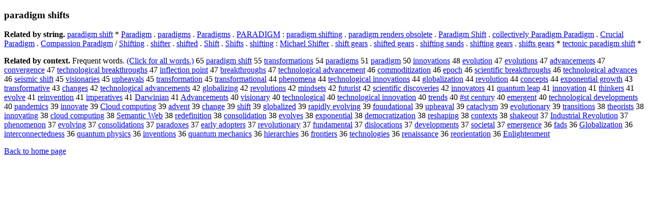

--- FILE ---
content_type: text/html; charset=UTF-8
request_url: https://www.cis.lmu.de/schuetze/e/e/ep/epa/epar/epara/OtHeR/eparadigm_shifts.html
body_size: 14181
content:
<!DOCTYPE html PUBLIC "-//W3C//DTD XHTML 1.0 Transitional//EN""http://www.w3.org/TR/xhtml1/DTD/xhtml1-transitional.dtd"><html xmlns="http://www.w3.org/1999/xhtml"><head><meta http-equiv="Content-Type" content="text/html; charset=utf-8" />
<title>paradigm shifts</title><h3>paradigm shifts</h3><b>Related by string.</b> <a href="http://cis.lmu.de/schuetze/e/e/ep/epa/epar/epara/OtHeR/eparadigm_shift.html">paradigm shift</a>  *  <a href="http://cis.lmu.de/schuetze/e/e/eP/ePa/ePar/ePara/eParad/OtHeR/eParadigm.html">Paradigm</a>  .  <a href="http://cis.lmu.de/schuetze/e/e/ep/epa/epar/epara/OtHeR/eparadigms.html">paradigms</a>  .  <a href="http://cis.lmu.de/schuetze/e/e/eP/ePa/ePar/ePara/eParad/OtHeR/eParadigms.html">Paradigms</a>  .  <a href="http://cis.lmu.de/schuetze/e/e/eP/ePA/ePAR/OtHeR/ePARADIGM.html">PARADIGM</a>  :  <a href="http://cis.lmu.de/schuetze/e/e/ep/epa/epar/epara/OtHeR/eparadigm_shifting.html">paradigm shifting</a>  .  <a href="http://cis.lmu.de/schuetze/e/e/ep/epa/epar/epara/OtHeR/eparadigm_renders_obsolete.html">paradigm renders obsolete</a>  .  <a href="http://cis.lmu.de/schuetze/e/e/eP/ePa/ePar/ePara/eParad/OtHeR/eParadigm_Shift.html">Paradigm Shift</a>  .  <a href="http://cis.lmu.de/schuetze/e/e/ec/eco/ecol/ecoll/ecolle/ecollec/ecollect/ecollecti/OtHeR/ecollectively_Paradigm_Paradigm.html">collectively Paradigm Paradigm</a>  .  <a href="http://cis.lmu.de/schuetze/e/e/eC/eCr/eCru/OtHeR/eCrucial_Paradigm.html">Crucial Paradigm</a>  .  <a href="http://cis.lmu.de/schuetze/e/e/eC/eCo/eCom/eComp/eCompa/OtHeR/eCompassion_Paradigm.html">Compassion Paradigm</a>  /  <a href="http://cis.lmu.de/schuetze/e/e/eS/eSh/eShi/OtHeR/eShifting.html">Shifting</a>  .  <a href="http://cis.lmu.de/schuetze/e/e/es/esh/eshi/OtHeR/eshifter.html">shifter</a>  .  <a href="http://cis.lmu.de/schuetze/e/e/es/esh/eshi/OtHeR/eshifted.html">shifted</a>  .  <a href="http://cis.lmu.de/schuetze/e/e/eS/eSh/eShi/eShif/eShift.html">Shift</a>  .  <a href="http://cis.lmu.de/schuetze/e/e/eS/eSh/eShi/OtHeR/eShifts.html">Shifts</a>  .  <a href="http://cis.lmu.de/schuetze/e/e/es/esh/eshi/OtHeR/eshifting.html">shifting</a>  :  <a href="http://cis.lmu.de/schuetze/e/e/eM/eMi/eMic/eMich/eMicha/eMichae/eMichael/OtHeR/eMichael_Shifter.html">Michael Shifter</a>  .  <a href="http://cis.lmu.de/schuetze/e/e/es/esh/eshi/OtHeR/eshift_gears.html">shift gears</a>  .  <a href="http://cis.lmu.de/schuetze/e/e/es/esh/eshi/OtHeR/eshifted_gears.html">shifted gears</a>  .  <a href="http://cis.lmu.de/schuetze/e/e/es/esh/eshi/OtHeR/eshifting_sands.html">shifting sands</a>  .  <a href="http://cis.lmu.de/schuetze/e/e/es/esh/eshi/OtHeR/eshifting_gears.html">shifting gears</a>  .  <a href="http://cis.lmu.de/schuetze/e/e/es/esh/eshi/OtHeR/eshifts_gears.html">shifts gears</a>  *  <a href="http://cis.lmu.de/schuetze/e/e/et/ete/etec/OtHeR/etectonic_paradigm_shift.html">tectonic paradigm shift</a>  * 
<p><b>Related by context. </b>Frequent words. <a href="leparadigm_shifts.html">(Click for all words.)</a> 65 <a href="http://cis.lmu.de/schuetze/e/e/ep/epa/epar/epara/OtHeR/eparadigm_shift.html">paradigm shift</a> 55 <a href="http://cis.lmu.de/schuetze/e/e/et/etr/etra/etran/etrans/etransf/OtHeR/etransformations.html">transformations</a> 54 <a href="http://cis.lmu.de/schuetze/e/e/ep/epa/epar/epara/OtHeR/eparadigms.html">paradigms</a> 51 <a href="http://cis.lmu.de/schuetze/e/e/ep/epa/epar/epara/OtHeR/eparadigm.html">paradigm</a> 50 <a href="http://cis.lmu.de/schuetze/e/e/ei/ein/einn/einno/OtHeR/einnovations.html">innovations</a> 48 <a href="http://cis.lmu.de/schuetze/e/e/ee/eev/OtHeR/eevolution.html">evolution</a> 47 <a href="http://cis.lmu.de/schuetze/e/e/ee/eev/OtHeR/eevolutions.html">evolutions</a> 47 <a href="http://cis.lmu.de/schuetze/e/e/ea/ead/eadv/eadva/eadvan/eadvanc/OtHeR/eadvancements.html">advancements</a> 47 <a href="http://cis.lmu.de/schuetze/e/e/ec/eco/econ/econv/econve/econver/OtHeR/econvergence.html">convergence</a> 47 <a href="http://cis.lmu.de/schuetze/e/e/et/ete/etec/etech/etechn/etechno/etechnol/etechnolo/etechnolog/OtHeR/etechnological_breakthroughs.html">technological breakthroughs</a> 47 <a href="http://cis.lmu.de/schuetze/e/e/ei/ein/einf/einfl/OtHeR/einflection_point.html">inflection point</a> 47 <a href="http://cis.lmu.de/schuetze/e/e/eb/ebr/ebre/ebrea/ebreak/OtHeR/ebreakthroughs.html">breakthroughs</a> 47 <a href="http://cis.lmu.de/schuetze/e/e/et/ete/etec/etech/etechn/etechno/etechnol/etechnolo/etechnolog/OtHeR/etechnological_advancement.html">technological advancement</a> 46 <a href="http://cis.lmu.de/schuetze/e/e/ec/eco/ecom/ecomm/ecommo/OtHeR/ecommoditization.html">commoditization</a> 46 <a href="http://cis.lmu.de/schuetze/e/e/ee/eep/OtHeR/eepoch.html">epoch</a> 46 <a href="http://cis.lmu.de/schuetze/e/e/es/esc/esci/escie/escien/escient/escienti/OtHeR/escientific_breakthroughs.html">scientific breakthroughs</a> 46 <a href="http://cis.lmu.de/schuetze/e/e/et/ete/etec/etech/etechn/etechno/etechnol/etechnolo/etechnolog/OtHeR/etechnological_advances.html">technological advances</a> 46 <a href="http://cis.lmu.de/schuetze/e/e/es/ese/esei/OtHeR/eseismic_shift.html">seismic shift</a> 45 <a href="http://cis.lmu.de/schuetze/e/e/ev/evi/evis/evisi/OtHeR/evisionaries.html">visionaries</a> 45 <a href="http://cis.lmu.de/schuetze/e/e/eu/eup/OtHeR/eupheavals.html">upheavals</a> 45 <a href="http://cis.lmu.de/schuetze/e/e/et/etr/etra/etran/etrans/etransf/OtHeR/etransformation.html">transformation</a> 45 <a href="http://cis.lmu.de/schuetze/e/e/et/etr/etra/etran/etrans/etransf/OtHeR/etransformational.html">transformational</a> 44 <a href="http://cis.lmu.de/schuetze/e/e/ep/eph/ephe/ephen/OtHeR/ephenomena.html">phenomena</a> 44 <a href="http://cis.lmu.de/schuetze/e/e/et/ete/etec/etech/etechn/etechno/etechnol/etechnolo/etechnolog/OtHeR/etechnological_innovations.html">technological innovations</a> 44 <a href="http://cis.lmu.de/schuetze/e/e/eg/egl/eglo/eglob/OtHeR/eglobalization.html">globalization</a> 44 <a href="http://cis.lmu.de/schuetze/e/e/er/ere/erev/erevo/OtHeR/erevolution.html">revolution</a> 44 <a href="http://cis.lmu.de/schuetze/e/e/ec/eco/econ/econc/econce/OtHeR/econcepts.html">concepts</a> 44 <a href="http://cis.lmu.de/schuetze/e/e/ee/eex/eexp/eexpo/OtHeR/eexponential_growth.html">exponential growth</a> 43 <a href="http://cis.lmu.de/schuetze/e/e/et/etr/etra/etran/etrans/etransf/OtHeR/etransformative.html">transformative</a> 43 <a href="http://cis.lmu.de/schuetze/e/e/ec/ech/echa/echan/OtHeR/echanges.html">changes</a> 42 <a href="http://cis.lmu.de/schuetze/e/e/et/ete/etec/etech/etechn/etechno/etechnol/etechnolo/etechnolog/OtHeR/etechnological_advancements.html">technological advancements</a> 42 <a href="http://cis.lmu.de/schuetze/e/e/eg/egl/eglo/eglob/OtHeR/eglobalizing.html">globalizing</a> 42 <a href="http://cis.lmu.de/schuetze/e/e/er/ere/erev/erevo/OtHeR/erevolutions.html">revolutions</a> 42 <a href="http://cis.lmu.de/schuetze/e/e/em/emi/emin/emind/OtHeR/emindsets.html">mindsets</a> 42 <a href="http://cis.lmu.de/schuetze/e/e/ef/efu/efut/OtHeR/efuturist.html">futurist</a> 42 <a href="http://cis.lmu.de/schuetze/e/e/es/esc/esci/escie/escien/escient/escienti/OtHeR/escientific_discoveries.html">scientific discoveries</a> 42 <a href="http://cis.lmu.de/schuetze/e/e/ei/ein/einn/einno/OtHeR/einnovators.html">innovators</a> 41 <a href="http://cis.lmu.de/schuetze/e/e/eq/equ/equa/equan/equant/OtHeR/equantum_leap.html">quantum leap</a> 41 <a href="http://cis.lmu.de/schuetze/e/e/ei/ein/einn/einno/OtHeR/einnovation.html">innovation</a> 41 <a href="http://cis.lmu.de/schuetze/e/e/et/eth/ethi/ethin/OtHeR/ethinkers.html">thinkers</a> 41 <a href="http://cis.lmu.de/schuetze/e/e/ee/eev/OtHeR/eevolve.html">evolve</a> 41 <a href="http://cis.lmu.de/schuetze/e/e/er/ere/erei/erein/OtHeR/ereinvention.html">reinvention</a> 41 <a href="http://cis.lmu.de/schuetze/e/e/ei/eim/eimp/eimpe/eimper/OtHeR/eimperatives.html">imperatives</a> 41 <a href="http://cis.lmu.de/schuetze/e/e/eD/eDa/eDar/OtHeR/eDarwinian.html">Darwinian</a> 41 <a href="http://cis.lmu.de/schuetze/e/e/eA/eAd/eAdv/eAdva/eAdvan/eAdvanc/eAdvance/OtHeR/eAdvancements.html">Advancements</a> 40 <a href="http://cis.lmu.de/schuetze/e/e/ev/evi/evis/evisi/OtHeR/evisionary.html">visionary</a> 40 <a href="http://cis.lmu.de/schuetze/e/e/et/ete/etec/etech/etechn/etechno/etechnol/etechnolo/etechnolog/OtHeR/etechnological.html">technological</a> 40 <a href="http://cis.lmu.de/schuetze/e/e/et/ete/etec/etech/etechn/etechno/etechnol/etechnolo/etechnolog/OtHeR/etechnological_innovation.html">technological innovation</a> 40 <a href="http://cis.lmu.de/schuetze/e/e/et/etr/etre/etren/etrend/OtHeR/etrends.html">trends</a> 40 <a href="http://cis.lmu.de/schuetze/e/e/ex23/OtHeR/ex23x23st_century.html">#st century</a> 40 <a href="http://cis.lmu.de/schuetze/e/e/ee/eem/eeme/eemer/OtHeR/eemergent.html">emergent</a> 40 <a href="http://cis.lmu.de/schuetze/e/e/et/ete/etec/etech/etechn/etechno/etechnol/etechnolo/etechnolog/OtHeR/etechnological_developments.html">technological developments</a> 40 <a href="http://cis.lmu.de/schuetze/e/e/ep/epa/epan/epand/OtHeR/epandemics.html">pandemics</a> 39 <a href="http://cis.lmu.de/schuetze/e/e/ei/ein/einn/einno/OtHeR/einnovate.html">innovate</a> 39 <a href="http://cis.lmu.de/schuetze/e/e/eC/eCl/eClo/eClou/eCloud/OtHeR/eCloud_computing.html">Cloud computing</a> 39 <a href="http://cis.lmu.de/schuetze/e/e/ea/ead/eadv/eadve/eadven/eadvent.html">advent</a> 39 <a href="http://cis.lmu.de/schuetze/e/e/ec/ech/echa/echan/echang/echange.html">change</a> 39 <a href="http://cis.lmu.de/schuetze/e/e/es/esh/eshi/eshif/eshift.html">shift</a> 39 <a href="http://cis.lmu.de/schuetze/e/e/eg/egl/eglo/eglob/OtHeR/eglobalized.html">globalized</a> 39 <a href="http://cis.lmu.de/schuetze/e/e/er/era/erap/erapi/OtHeR/erapidly_evolving.html">rapidly evolving</a> 39 <a href="http://cis.lmu.de/schuetze/e/e/ef/efo/efou/efoun/efound/OtHeR/efoundational.html">foundational</a> 39 <a href="http://cis.lmu.de/schuetze/e/e/eu/eup/OtHeR/eupheaval.html">upheaval</a> 39 <a href="http://cis.lmu.de/schuetze/e/e/ec/eca/ecat/ecata/ecataclysm.html">cataclysm</a> 39 <a href="http://cis.lmu.de/schuetze/e/e/ee/eev/OtHeR/eevolutionary.html">evolutionary</a> 39 <a href="http://cis.lmu.de/schuetze/e/e/et/etr/etra/etran/etrans/etransi/OtHeR/etransitions.html">transitions</a> 38 <a href="http://cis.lmu.de/schuetze/e/e/et/eth/ethe/etheo/OtHeR/etheorists.html">theorists</a> 38 <a href="http://cis.lmu.de/schuetze/e/e/ei/ein/einn/einno/OtHeR/einnovating.html">innovating</a> 38 <a href="http://cis.lmu.de/schuetze/e/e/ec/ecl/eclo/OtHeR/ecloud_computing.html">cloud computing</a> 38 <a href="http://cis.lmu.de/schuetze/e/e/eS/eSe/eSem/OtHeR/eSemantic_Web.html">Semantic Web</a> 38 <a href="http://cis.lmu.de/schuetze/e/e/er/ere/ered/erede/OtHeR/eredefinition.html">redefinition</a> 38 <a href="http://cis.lmu.de/schuetze/e/e/ec/eco/econ/econs/econso/OtHeR/econsolidation.html">consolidation</a> 38 <a href="http://cis.lmu.de/schuetze/e/e/ee/eev/OtHeR/eevolves.html">evolves</a> 38 <a href="http://cis.lmu.de/schuetze/e/e/ee/eex/eexp/eexpo/OtHeR/eexponential.html">exponential</a> 38 <a href="http://cis.lmu.de/schuetze/e/e/ed/ede/edem/edemo/OtHeR/edemocratization.html">democratization</a> 38 <a href="http://cis.lmu.de/schuetze/e/e/er/ere/eres/OtHeR/ereshaping.html">reshaping</a> 38 <a href="http://cis.lmu.de/schuetze/e/e/ec/eco/econ/econt/econte/OtHeR/econtexts.html">contexts</a> 38 <a href="http://cis.lmu.de/schuetze/e/e/es/esh/esha/OtHeR/eshakeout.html">shakeout</a> 37 <a href="http://cis.lmu.de/schuetze/e/e/eI/eIn/eInd/eIndu/eIndus/eIndust/eIndustr/eIndustri/eIndustria/eIndustrial/OtHeR/eIndustrial_Revolution.html">Industrial Revolution</a> 37 <a href="http://cis.lmu.de/schuetze/e/e/ep/eph/ephe/ephen/OtHeR/ephenomenon.html">phenomenon</a> 37 <a href="http://cis.lmu.de/schuetze/e/e/ee/eev/OtHeR/eevolving.html">evolving</a> 37 <a href="http://cis.lmu.de/schuetze/e/e/ec/eco/econ/econs/econso/OtHeR/econsolidations.html">consolidations</a> 37 <a href="http://cis.lmu.de/schuetze/e/e/ep/epa/epar/epara/OtHeR/eparadoxes.html">paradoxes</a> 37 <a href="http://cis.lmu.de/schuetze/e/e/ee/eea/eear/OtHeR/eearly_adopters.html">early adopters</a> 37 <a href="http://cis.lmu.de/schuetze/e/e/er/ere/erev/erevo/OtHeR/erevolutionary.html">revolutionary</a> 37 <a href="http://cis.lmu.de/schuetze/e/e/ef/efu/efun/efund/OtHeR/efundamental.html">fundamental</a> 37 <a href="http://cis.lmu.de/schuetze/e/e/ed/edi/edis/OtHeR/edislocations.html">dislocations</a> 37 <a href="http://cis.lmu.de/schuetze/e/e/ed/ede/edev/edeve/edevel/edevelo/edevelop/OtHeR/edevelopments.html">developments</a> 37 <a href="http://cis.lmu.de/schuetze/e/e/es/eso/esoc/esoci/OtHeR/esocietal.html">societal</a> 37 <a href="http://cis.lmu.de/schuetze/e/e/ee/eem/eeme/eemer/OtHeR/eemergence.html">emergence</a> 36 <a href="http://cis.lmu.de/schuetze/e/e/ef/efa/efad/efads.html">fads</a> 36 <a href="http://cis.lmu.de/schuetze/e/e/eG/eGl/eGlo/eGlob/eGloba/eGlobal/OtHeR/eGlobalization.html">Globalization</a> 36 <a href="http://cis.lmu.de/schuetze/e/e/ei/ein/eint/einte/einter/einterc/einterco/OtHeR/einterconnectedness.html">interconnectedness</a> 36 <a href="http://cis.lmu.de/schuetze/e/e/eq/equ/equa/equan/equant/OtHeR/equantum_physics.html">quantum physics</a> 36 <a href="http://cis.lmu.de/schuetze/e/e/ei/ein/einv/einve/OtHeR/einventions.html">inventions</a> 36 <a href="http://cis.lmu.de/schuetze/e/e/eq/equ/equa/equan/equant/OtHeR/equantum_mechanics.html">quantum mechanics</a> 36 <a href="http://cis.lmu.de/schuetze/e/e/eh/ehi/OtHeR/ehierarchies.html">hierarchies</a> 36 <a href="http://cis.lmu.de/schuetze/e/e/ef/efr/efro/efron/efront/OtHeR/efrontiers.html">frontiers</a> 36 <a href="http://cis.lmu.de/schuetze/e/e/et/ete/etec/etech/etechn/etechno/etechnol/etechnolo/etechnolog/OtHeR/etechnologies.html">technologies</a> 36 <a href="http://cis.lmu.de/schuetze/e/e/er/ere/eren/erena/OtHeR/erenaissance.html">renaissance</a> 36 <a href="http://cis.lmu.de/schuetze/e/e/er/ere/OtHeR/ereorientation.html">reorientation</a> 36 <a href="http://cis.lmu.de/schuetze/e/e/eE/eEn/OtHeR/eEnlightenment.html">Enlightenment</a> 
<p><a href="http://cis.lmu.de/schuetze/e/">Back to home page</a>
